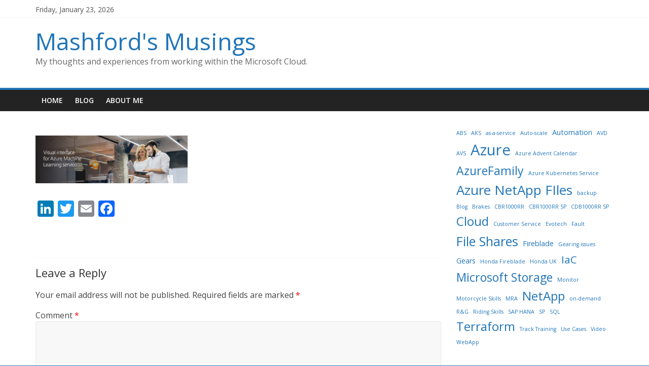

--- FILE ---
content_type: text/html; charset=UTF-8
request_url: https://ammblog.azurewebsites.net/2019/05/28/azure-source-volume-84/attachment/4728/
body_size: 16223
content:
<!DOCTYPE html>
<html lang="en-GB">
<head>
			<meta charset="UTF-8" />
		<meta name="viewport" content="width=device-width, initial-scale=1">
		<link rel="profile" href="http://gmpg.org/xfn/11" />
		<meta name='robots' content='index, follow, max-image-preview:large, max-snippet:-1, max-video-preview:-1' />

	<!-- This site is optimized with the Yoast SEO plugin v22.6 - https://yoast.com/wordpress/plugins/seo/ -->
	<title>| Mashford&#039;s Musings</title>
	<link rel="canonical" href="https://ammblog.azurewebsites.net/2019/05/28/azure-source-volume-84/attachment/4728/" />
	<meta property="og:locale" content="en_GB" />
	<meta property="og:type" content="article" />
	<meta property="og:title" content="| Mashford&#039;s Musings" />
	<meta property="og:url" content="https://ammblog.azurewebsites.net/2019/05/28/azure-source-volume-84/attachment/4728/" />
	<meta property="og:site_name" content="Mashford&#039;s Musings" />
	<meta property="og:image" content="https://ammblog.azurewebsites.net/2019/05/28/azure-source-volume-84/attachment/4728" />
	<meta property="og:image:width" content="1024" />
	<meta property="og:image:height" content="320" />
	<meta property="og:image:type" content="image/png" />
	<meta name="twitter:card" content="summary_large_image" />
	<meta name="twitter:site" content="@anthonymashford" />
	<script type="application/ld+json" class="yoast-schema-graph">{"@context":"https://schema.org","@graph":[{"@type":"WebPage","@id":"https://ammblog.azurewebsites.net/2019/05/28/azure-source-volume-84/attachment/4728/","url":"https://ammblog.azurewebsites.net/2019/05/28/azure-source-volume-84/attachment/4728/","name":"| Mashford&#039;s Musings","isPartOf":{"@id":"https://blog.mashfords.com/#website"},"primaryImageOfPage":{"@id":"https://ammblog.azurewebsites.net/2019/05/28/azure-source-volume-84/attachment/4728/#primaryimage"},"image":{"@id":"https://ammblog.azurewebsites.net/2019/05/28/azure-source-volume-84/attachment/4728/#primaryimage"},"thumbnailUrl":"/wp-content/uploads/2019/05/a777604d-b211-4de5-9804-e34cb6a45a80.png","datePublished":"2019-05-28T15:33:33+00:00","dateModified":"2019-05-28T15:33:33+00:00","breadcrumb":{"@id":"https://ammblog.azurewebsites.net/2019/05/28/azure-source-volume-84/attachment/4728/#breadcrumb"},"inLanguage":"en-GB","potentialAction":[{"@type":"ReadAction","target":["https://ammblog.azurewebsites.net/2019/05/28/azure-source-volume-84/attachment/4728/"]}]},{"@type":"ImageObject","inLanguage":"en-GB","@id":"https://ammblog.azurewebsites.net/2019/05/28/azure-source-volume-84/attachment/4728/#primaryimage","url":"/wp-content/uploads/2019/05/a777604d-b211-4de5-9804-e34cb6a45a80.png","contentUrl":"/wp-content/uploads/2019/05/a777604d-b211-4de5-9804-e34cb6a45a80.png","width":1024,"height":320},{"@type":"BreadcrumbList","@id":"https://ammblog.azurewebsites.net/2019/05/28/azure-source-volume-84/attachment/4728/#breadcrumb","itemListElement":[{"@type":"ListItem","position":1,"name":"Home","item":"https://blog.mashfords.com/"},{"@type":"ListItem","position":2,"name":"Azure.Source – Volume 84","item":"https://blog.mashfords.com/2019/05/28/azure-source-volume-84/"}]},{"@type":"WebSite","@id":"https://blog.mashfords.com/#website","url":"https://blog.mashfords.com/","name":"Mashford&#039;s Musings","description":"My thoughts and experiences from working within the Microsoft Cloud.","publisher":{"@id":"https://blog.mashfords.com/#/schema/person/483b314a216c85618495cf1795e4752e"},"potentialAction":[{"@type":"SearchAction","target":{"@type":"EntryPoint","urlTemplate":"https://blog.mashfords.com/?s={search_term_string}"},"query-input":"required name=search_term_string"}],"inLanguage":"en-GB"},{"@type":["Person","Organization"],"@id":"https://blog.mashfords.com/#/schema/person/483b314a216c85618495cf1795e4752e","name":"Anthony Mashford","image":{"@type":"ImageObject","inLanguage":"en-GB","@id":"https://blog.mashfords.com/#/schema/person/image/","url":"/wp-content/uploads/2019/07/me.jpg","contentUrl":"/wp-content/uploads/2019/07/me.jpg","width":2281,"height":2989,"caption":"Anthony Mashford"},"logo":{"@id":"https://blog.mashfords.com/#/schema/person/image/"},"sameAs":["http://www.mashfords.com"]}]}</script>
	<!-- / Yoast SEO plugin. -->


<link rel='dns-prefetch' href='//static.addtoany.com' />
<link rel='dns-prefetch' href='//fonts.googleapis.com' />
<link rel="alternate" type="application/rss+xml" title="Mashford&#039;s Musings &raquo; Feed" href="https://ammblog.azurewebsites.net/feed/" />
<link rel="alternate" type="application/rss+xml" title="Mashford&#039;s Musings &raquo; Comments Feed" href="https://ammblog.azurewebsites.net/comments/feed/" />
<link rel="alternate" type="application/rss+xml" title="Mashford&#039;s Musings &raquo;  Comments Feed" href="https://ammblog.azurewebsites.net/2019/05/28/azure-source-volume-84/attachment/4728/feed/" />
		<!-- This site uses the Google Analytics by ExactMetrics plugin v7.19 - Using Analytics tracking - https://www.exactmetrics.com/ -->
							<script src="//www.googletagmanager.com/gtag/js?id=G-3MVLBWH07C"  data-cfasync="false" data-wpfc-render="false" type="text/javascript" async></script>
			<script data-cfasync="false" data-wpfc-render="false" type="text/javascript">
				var em_version = '7.19';
				var em_track_user = true;
				var em_no_track_reason = '';
				
								var disableStrs = [
										'ga-disable-G-3MVLBWH07C',
									];

				/* Function to detect opted out users */
				function __gtagTrackerIsOptedOut() {
					for (var index = 0; index < disableStrs.length; index++) {
						if (document.cookie.indexOf(disableStrs[index] + '=true') > -1) {
							return true;
						}
					}

					return false;
				}

				/* Disable tracking if the opt-out cookie exists. */
				if (__gtagTrackerIsOptedOut()) {
					for (var index = 0; index < disableStrs.length; index++) {
						window[disableStrs[index]] = true;
					}
				}

				/* Opt-out function */
				function __gtagTrackerOptout() {
					for (var index = 0; index < disableStrs.length; index++) {
						document.cookie = disableStrs[index] + '=true; expires=Thu, 31 Dec 2099 23:59:59 UTC; path=/';
						window[disableStrs[index]] = true;
					}
				}

				if ('undefined' === typeof gaOptout) {
					function gaOptout() {
						__gtagTrackerOptout();
					}
				}
								window.dataLayer = window.dataLayer || [];

				window.ExactMetricsDualTracker = {
					helpers: {},
					trackers: {},
				};
				if (em_track_user) {
					function __gtagDataLayer() {
						dataLayer.push(arguments);
					}

					function __gtagTracker(type, name, parameters) {
						if (!parameters) {
							parameters = {};
						}

						if (parameters.send_to) {
							__gtagDataLayer.apply(null, arguments);
							return;
						}

						if (type === 'event') {
														parameters.send_to = exactmetrics_frontend.v4_id;
							var hookName = name;
							if (typeof parameters['event_category'] !== 'undefined') {
								hookName = parameters['event_category'] + ':' + name;
							}

							if (typeof ExactMetricsDualTracker.trackers[hookName] !== 'undefined') {
								ExactMetricsDualTracker.trackers[hookName](parameters);
							} else {
								__gtagDataLayer('event', name, parameters);
							}
							
						} else {
							__gtagDataLayer.apply(null, arguments);
						}
					}

					__gtagTracker('js', new Date());
					__gtagTracker('set', {
						'developer_id.dNDMyYj': true,
											});
										__gtagTracker('config', 'G-3MVLBWH07C', {"forceSSL":"true"} );
															window.gtag = __gtagTracker;										(function () {
						/* https://developers.google.com/analytics/devguides/collection/analyticsjs/ */
						/* ga and __gaTracker compatibility shim. */
						var noopfn = function () {
							return null;
						};
						var newtracker = function () {
							return new Tracker();
						};
						var Tracker = function () {
							return null;
						};
						var p = Tracker.prototype;
						p.get = noopfn;
						p.set = noopfn;
						p.send = function () {
							var args = Array.prototype.slice.call(arguments);
							args.unshift('send');
							__gaTracker.apply(null, args);
						};
						var __gaTracker = function () {
							var len = arguments.length;
							if (len === 0) {
								return;
							}
							var f = arguments[len - 1];
							if (typeof f !== 'object' || f === null || typeof f.hitCallback !== 'function') {
								if ('send' === arguments[0]) {
									var hitConverted, hitObject = false, action;
									if ('event' === arguments[1]) {
										if ('undefined' !== typeof arguments[3]) {
											hitObject = {
												'eventAction': arguments[3],
												'eventCategory': arguments[2],
												'eventLabel': arguments[4],
												'value': arguments[5] ? arguments[5] : 1,
											}
										}
									}
									if ('pageview' === arguments[1]) {
										if ('undefined' !== typeof arguments[2]) {
											hitObject = {
												'eventAction': 'page_view',
												'page_path': arguments[2],
											}
										}
									}
									if (typeof arguments[2] === 'object') {
										hitObject = arguments[2];
									}
									if (typeof arguments[5] === 'object') {
										Object.assign(hitObject, arguments[5]);
									}
									if ('undefined' !== typeof arguments[1].hitType) {
										hitObject = arguments[1];
										if ('pageview' === hitObject.hitType) {
											hitObject.eventAction = 'page_view';
										}
									}
									if (hitObject) {
										action = 'timing' === arguments[1].hitType ? 'timing_complete' : hitObject.eventAction;
										hitConverted = mapArgs(hitObject);
										__gtagTracker('event', action, hitConverted);
									}
								}
								return;
							}

							function mapArgs(args) {
								var arg, hit = {};
								var gaMap = {
									'eventCategory': 'event_category',
									'eventAction': 'event_action',
									'eventLabel': 'event_label',
									'eventValue': 'event_value',
									'nonInteraction': 'non_interaction',
									'timingCategory': 'event_category',
									'timingVar': 'name',
									'timingValue': 'value',
									'timingLabel': 'event_label',
									'page': 'page_path',
									'location': 'page_location',
									'title': 'page_title',
								};
								for (arg in args) {
																		if (!(!args.hasOwnProperty(arg) || !gaMap.hasOwnProperty(arg))) {
										hit[gaMap[arg]] = args[arg];
									} else {
										hit[arg] = args[arg];
									}
								}
								return hit;
							}

							try {
								f.hitCallback();
							} catch (ex) {
							}
						};
						__gaTracker.create = newtracker;
						__gaTracker.getByName = newtracker;
						__gaTracker.getAll = function () {
							return [];
						};
						__gaTracker.remove = noopfn;
						__gaTracker.loaded = true;
						window['__gaTracker'] = __gaTracker;
					})();
									} else {
										console.log("");
					(function () {
						function __gtagTracker() {
							return null;
						}

						window['__gtagTracker'] = __gtagTracker;
						window['gtag'] = __gtagTracker;
					})();
									}
			</script>
				<!-- / Google Analytics by ExactMetrics -->
		<script type="text/javascript">
window._wpemojiSettings = {"baseUrl":"https:\/\/s.w.org\/images\/core\/emoji\/14.0.0\/72x72\/","ext":".png","svgUrl":"https:\/\/s.w.org\/images\/core\/emoji\/14.0.0\/svg\/","svgExt":".svg","source":{"concatemoji":"https:\/\/ammblog.azurewebsites.net\/wp-includes\/js\/wp-emoji-release.min.js?ver=6.3.7"}};
/*! This file is auto-generated */
!function(i,n){var o,s,e;function c(e){try{var t={supportTests:e,timestamp:(new Date).valueOf()};sessionStorage.setItem(o,JSON.stringify(t))}catch(e){}}function p(e,t,n){e.clearRect(0,0,e.canvas.width,e.canvas.height),e.fillText(t,0,0);var t=new Uint32Array(e.getImageData(0,0,e.canvas.width,e.canvas.height).data),r=(e.clearRect(0,0,e.canvas.width,e.canvas.height),e.fillText(n,0,0),new Uint32Array(e.getImageData(0,0,e.canvas.width,e.canvas.height).data));return t.every(function(e,t){return e===r[t]})}function u(e,t,n){switch(t){case"flag":return n(e,"\ud83c\udff3\ufe0f\u200d\u26a7\ufe0f","\ud83c\udff3\ufe0f\u200b\u26a7\ufe0f")?!1:!n(e,"\ud83c\uddfa\ud83c\uddf3","\ud83c\uddfa\u200b\ud83c\uddf3")&&!n(e,"\ud83c\udff4\udb40\udc67\udb40\udc62\udb40\udc65\udb40\udc6e\udb40\udc67\udb40\udc7f","\ud83c\udff4\u200b\udb40\udc67\u200b\udb40\udc62\u200b\udb40\udc65\u200b\udb40\udc6e\u200b\udb40\udc67\u200b\udb40\udc7f");case"emoji":return!n(e,"\ud83e\udef1\ud83c\udffb\u200d\ud83e\udef2\ud83c\udfff","\ud83e\udef1\ud83c\udffb\u200b\ud83e\udef2\ud83c\udfff")}return!1}function f(e,t,n){var r="undefined"!=typeof WorkerGlobalScope&&self instanceof WorkerGlobalScope?new OffscreenCanvas(300,150):i.createElement("canvas"),a=r.getContext("2d",{willReadFrequently:!0}),o=(a.textBaseline="top",a.font="600 32px Arial",{});return e.forEach(function(e){o[e]=t(a,e,n)}),o}function t(e){var t=i.createElement("script");t.src=e,t.defer=!0,i.head.appendChild(t)}"undefined"!=typeof Promise&&(o="wpEmojiSettingsSupports",s=["flag","emoji"],n.supports={everything:!0,everythingExceptFlag:!0},e=new Promise(function(e){i.addEventListener("DOMContentLoaded",e,{once:!0})}),new Promise(function(t){var n=function(){try{var e=JSON.parse(sessionStorage.getItem(o));if("object"==typeof e&&"number"==typeof e.timestamp&&(new Date).valueOf()<e.timestamp+604800&&"object"==typeof e.supportTests)return e.supportTests}catch(e){}return null}();if(!n){if("undefined"!=typeof Worker&&"undefined"!=typeof OffscreenCanvas&&"undefined"!=typeof URL&&URL.createObjectURL&&"undefined"!=typeof Blob)try{var e="postMessage("+f.toString()+"("+[JSON.stringify(s),u.toString(),p.toString()].join(",")+"));",r=new Blob([e],{type:"text/javascript"}),a=new Worker(URL.createObjectURL(r),{name:"wpTestEmojiSupports"});return void(a.onmessage=function(e){c(n=e.data),a.terminate(),t(n)})}catch(e){}c(n=f(s,u,p))}t(n)}).then(function(e){for(var t in e)n.supports[t]=e[t],n.supports.everything=n.supports.everything&&n.supports[t],"flag"!==t&&(n.supports.everythingExceptFlag=n.supports.everythingExceptFlag&&n.supports[t]);n.supports.everythingExceptFlag=n.supports.everythingExceptFlag&&!n.supports.flag,n.DOMReady=!1,n.readyCallback=function(){n.DOMReady=!0}}).then(function(){return e}).then(function(){var e;n.supports.everything||(n.readyCallback(),(e=n.source||{}).concatemoji?t(e.concatemoji):e.wpemoji&&e.twemoji&&(t(e.twemoji),t(e.wpemoji)))}))}((window,document),window._wpemojiSettings);
</script>
<style type="text/css">
img.wp-smiley,
img.emoji {
	display: inline !important;
	border: none !important;
	box-shadow: none !important;
	height: 1em !important;
	width: 1em !important;
	margin: 0 0.07em !important;
	vertical-align: -0.1em !important;
	background: none !important;
	padding: 0 !important;
}
</style>
	<link rel='stylesheet' id='wp-block-library-css' href='https://ammblog.azurewebsites.net/wp-includes/css/dist/block-library/style.min.css?ver=6.3.7' type='text/css' media='all' />
<style id='wp-block-library-theme-inline-css' type='text/css'>
.wp-block-audio figcaption{color:#555;font-size:13px;text-align:center}.is-dark-theme .wp-block-audio figcaption{color:hsla(0,0%,100%,.65)}.wp-block-audio{margin:0 0 1em}.wp-block-code{border:1px solid #ccc;border-radius:4px;font-family:Menlo,Consolas,monaco,monospace;padding:.8em 1em}.wp-block-embed figcaption{color:#555;font-size:13px;text-align:center}.is-dark-theme .wp-block-embed figcaption{color:hsla(0,0%,100%,.65)}.wp-block-embed{margin:0 0 1em}.blocks-gallery-caption{color:#555;font-size:13px;text-align:center}.is-dark-theme .blocks-gallery-caption{color:hsla(0,0%,100%,.65)}.wp-block-image figcaption{color:#555;font-size:13px;text-align:center}.is-dark-theme .wp-block-image figcaption{color:hsla(0,0%,100%,.65)}.wp-block-image{margin:0 0 1em}.wp-block-pullquote{border-bottom:4px solid;border-top:4px solid;color:currentColor;margin-bottom:1.75em}.wp-block-pullquote cite,.wp-block-pullquote footer,.wp-block-pullquote__citation{color:currentColor;font-size:.8125em;font-style:normal;text-transform:uppercase}.wp-block-quote{border-left:.25em solid;margin:0 0 1.75em;padding-left:1em}.wp-block-quote cite,.wp-block-quote footer{color:currentColor;font-size:.8125em;font-style:normal;position:relative}.wp-block-quote.has-text-align-right{border-left:none;border-right:.25em solid;padding-left:0;padding-right:1em}.wp-block-quote.has-text-align-center{border:none;padding-left:0}.wp-block-quote.is-large,.wp-block-quote.is-style-large,.wp-block-quote.is-style-plain{border:none}.wp-block-search .wp-block-search__label{font-weight:700}.wp-block-search__button{border:1px solid #ccc;padding:.375em .625em}:where(.wp-block-group.has-background){padding:1.25em 2.375em}.wp-block-separator.has-css-opacity{opacity:.4}.wp-block-separator{border:none;border-bottom:2px solid;margin-left:auto;margin-right:auto}.wp-block-separator.has-alpha-channel-opacity{opacity:1}.wp-block-separator:not(.is-style-wide):not(.is-style-dots){width:100px}.wp-block-separator.has-background:not(.is-style-dots){border-bottom:none;height:1px}.wp-block-separator.has-background:not(.is-style-wide):not(.is-style-dots){height:2px}.wp-block-table{margin:0 0 1em}.wp-block-table td,.wp-block-table th{word-break:normal}.wp-block-table figcaption{color:#555;font-size:13px;text-align:center}.is-dark-theme .wp-block-table figcaption{color:hsla(0,0%,100%,.65)}.wp-block-video figcaption{color:#555;font-size:13px;text-align:center}.is-dark-theme .wp-block-video figcaption{color:hsla(0,0%,100%,.65)}.wp-block-video{margin:0 0 1em}.wp-block-template-part.has-background{margin-bottom:0;margin-top:0;padding:1.25em 2.375em}
</style>
<style id='classic-theme-styles-inline-css' type='text/css'>
/*! This file is auto-generated */
.wp-block-button__link{color:#fff;background-color:#32373c;border-radius:9999px;box-shadow:none;text-decoration:none;padding:calc(.667em + 2px) calc(1.333em + 2px);font-size:1.125em}.wp-block-file__button{background:#32373c;color:#fff;text-decoration:none}
</style>
<style id='global-styles-inline-css' type='text/css'>
body{--wp--preset--color--black: #000000;--wp--preset--color--cyan-bluish-gray: #abb8c3;--wp--preset--color--white: #ffffff;--wp--preset--color--pale-pink: #f78da7;--wp--preset--color--vivid-red: #cf2e2e;--wp--preset--color--luminous-vivid-orange: #ff6900;--wp--preset--color--luminous-vivid-amber: #fcb900;--wp--preset--color--light-green-cyan: #7bdcb5;--wp--preset--color--vivid-green-cyan: #00d084;--wp--preset--color--pale-cyan-blue: #8ed1fc;--wp--preset--color--vivid-cyan-blue: #0693e3;--wp--preset--color--vivid-purple: #9b51e0;--wp--preset--gradient--vivid-cyan-blue-to-vivid-purple: linear-gradient(135deg,rgba(6,147,227,1) 0%,rgb(155,81,224) 100%);--wp--preset--gradient--light-green-cyan-to-vivid-green-cyan: linear-gradient(135deg,rgb(122,220,180) 0%,rgb(0,208,130) 100%);--wp--preset--gradient--luminous-vivid-amber-to-luminous-vivid-orange: linear-gradient(135deg,rgba(252,185,0,1) 0%,rgba(255,105,0,1) 100%);--wp--preset--gradient--luminous-vivid-orange-to-vivid-red: linear-gradient(135deg,rgba(255,105,0,1) 0%,rgb(207,46,46) 100%);--wp--preset--gradient--very-light-gray-to-cyan-bluish-gray: linear-gradient(135deg,rgb(238,238,238) 0%,rgb(169,184,195) 100%);--wp--preset--gradient--cool-to-warm-spectrum: linear-gradient(135deg,rgb(74,234,220) 0%,rgb(151,120,209) 20%,rgb(207,42,186) 40%,rgb(238,44,130) 60%,rgb(251,105,98) 80%,rgb(254,248,76) 100%);--wp--preset--gradient--blush-light-purple: linear-gradient(135deg,rgb(255,206,236) 0%,rgb(152,150,240) 100%);--wp--preset--gradient--blush-bordeaux: linear-gradient(135deg,rgb(254,205,165) 0%,rgb(254,45,45) 50%,rgb(107,0,62) 100%);--wp--preset--gradient--luminous-dusk: linear-gradient(135deg,rgb(255,203,112) 0%,rgb(199,81,192) 50%,rgb(65,88,208) 100%);--wp--preset--gradient--pale-ocean: linear-gradient(135deg,rgb(255,245,203) 0%,rgb(182,227,212) 50%,rgb(51,167,181) 100%);--wp--preset--gradient--electric-grass: linear-gradient(135deg,rgb(202,248,128) 0%,rgb(113,206,126) 100%);--wp--preset--gradient--midnight: linear-gradient(135deg,rgb(2,3,129) 0%,rgb(40,116,252) 100%);--wp--preset--font-size--small: 13px;--wp--preset--font-size--medium: 20px;--wp--preset--font-size--large: 36px;--wp--preset--font-size--x-large: 42px;--wp--preset--spacing--20: 0.44rem;--wp--preset--spacing--30: 0.67rem;--wp--preset--spacing--40: 1rem;--wp--preset--spacing--50: 1.5rem;--wp--preset--spacing--60: 2.25rem;--wp--preset--spacing--70: 3.38rem;--wp--preset--spacing--80: 5.06rem;--wp--preset--shadow--natural: 6px 6px 9px rgba(0, 0, 0, 0.2);--wp--preset--shadow--deep: 12px 12px 50px rgba(0, 0, 0, 0.4);--wp--preset--shadow--sharp: 6px 6px 0px rgba(0, 0, 0, 0.2);--wp--preset--shadow--outlined: 6px 6px 0px -3px rgba(255, 255, 255, 1), 6px 6px rgba(0, 0, 0, 1);--wp--preset--shadow--crisp: 6px 6px 0px rgba(0, 0, 0, 1);}:where(.is-layout-flex){gap: 0.5em;}:where(.is-layout-grid){gap: 0.5em;}body .is-layout-flow > .alignleft{float: left;margin-inline-start: 0;margin-inline-end: 2em;}body .is-layout-flow > .alignright{float: right;margin-inline-start: 2em;margin-inline-end: 0;}body .is-layout-flow > .aligncenter{margin-left: auto !important;margin-right: auto !important;}body .is-layout-constrained > .alignleft{float: left;margin-inline-start: 0;margin-inline-end: 2em;}body .is-layout-constrained > .alignright{float: right;margin-inline-start: 2em;margin-inline-end: 0;}body .is-layout-constrained > .aligncenter{margin-left: auto !important;margin-right: auto !important;}body .is-layout-constrained > :where(:not(.alignleft):not(.alignright):not(.alignfull)){max-width: var(--wp--style--global--content-size);margin-left: auto !important;margin-right: auto !important;}body .is-layout-constrained > .alignwide{max-width: var(--wp--style--global--wide-size);}body .is-layout-flex{display: flex;}body .is-layout-flex{flex-wrap: wrap;align-items: center;}body .is-layout-flex > *{margin: 0;}body .is-layout-grid{display: grid;}body .is-layout-grid > *{margin: 0;}:where(.wp-block-columns.is-layout-flex){gap: 2em;}:where(.wp-block-columns.is-layout-grid){gap: 2em;}:where(.wp-block-post-template.is-layout-flex){gap: 1.25em;}:where(.wp-block-post-template.is-layout-grid){gap: 1.25em;}.has-black-color{color: var(--wp--preset--color--black) !important;}.has-cyan-bluish-gray-color{color: var(--wp--preset--color--cyan-bluish-gray) !important;}.has-white-color{color: var(--wp--preset--color--white) !important;}.has-pale-pink-color{color: var(--wp--preset--color--pale-pink) !important;}.has-vivid-red-color{color: var(--wp--preset--color--vivid-red) !important;}.has-luminous-vivid-orange-color{color: var(--wp--preset--color--luminous-vivid-orange) !important;}.has-luminous-vivid-amber-color{color: var(--wp--preset--color--luminous-vivid-amber) !important;}.has-light-green-cyan-color{color: var(--wp--preset--color--light-green-cyan) !important;}.has-vivid-green-cyan-color{color: var(--wp--preset--color--vivid-green-cyan) !important;}.has-pale-cyan-blue-color{color: var(--wp--preset--color--pale-cyan-blue) !important;}.has-vivid-cyan-blue-color{color: var(--wp--preset--color--vivid-cyan-blue) !important;}.has-vivid-purple-color{color: var(--wp--preset--color--vivid-purple) !important;}.has-black-background-color{background-color: var(--wp--preset--color--black) !important;}.has-cyan-bluish-gray-background-color{background-color: var(--wp--preset--color--cyan-bluish-gray) !important;}.has-white-background-color{background-color: var(--wp--preset--color--white) !important;}.has-pale-pink-background-color{background-color: var(--wp--preset--color--pale-pink) !important;}.has-vivid-red-background-color{background-color: var(--wp--preset--color--vivid-red) !important;}.has-luminous-vivid-orange-background-color{background-color: var(--wp--preset--color--luminous-vivid-orange) !important;}.has-luminous-vivid-amber-background-color{background-color: var(--wp--preset--color--luminous-vivid-amber) !important;}.has-light-green-cyan-background-color{background-color: var(--wp--preset--color--light-green-cyan) !important;}.has-vivid-green-cyan-background-color{background-color: var(--wp--preset--color--vivid-green-cyan) !important;}.has-pale-cyan-blue-background-color{background-color: var(--wp--preset--color--pale-cyan-blue) !important;}.has-vivid-cyan-blue-background-color{background-color: var(--wp--preset--color--vivid-cyan-blue) !important;}.has-vivid-purple-background-color{background-color: var(--wp--preset--color--vivid-purple) !important;}.has-black-border-color{border-color: var(--wp--preset--color--black) !important;}.has-cyan-bluish-gray-border-color{border-color: var(--wp--preset--color--cyan-bluish-gray) !important;}.has-white-border-color{border-color: var(--wp--preset--color--white) !important;}.has-pale-pink-border-color{border-color: var(--wp--preset--color--pale-pink) !important;}.has-vivid-red-border-color{border-color: var(--wp--preset--color--vivid-red) !important;}.has-luminous-vivid-orange-border-color{border-color: var(--wp--preset--color--luminous-vivid-orange) !important;}.has-luminous-vivid-amber-border-color{border-color: var(--wp--preset--color--luminous-vivid-amber) !important;}.has-light-green-cyan-border-color{border-color: var(--wp--preset--color--light-green-cyan) !important;}.has-vivid-green-cyan-border-color{border-color: var(--wp--preset--color--vivid-green-cyan) !important;}.has-pale-cyan-blue-border-color{border-color: var(--wp--preset--color--pale-cyan-blue) !important;}.has-vivid-cyan-blue-border-color{border-color: var(--wp--preset--color--vivid-cyan-blue) !important;}.has-vivid-purple-border-color{border-color: var(--wp--preset--color--vivid-purple) !important;}.has-vivid-cyan-blue-to-vivid-purple-gradient-background{background: var(--wp--preset--gradient--vivid-cyan-blue-to-vivid-purple) !important;}.has-light-green-cyan-to-vivid-green-cyan-gradient-background{background: var(--wp--preset--gradient--light-green-cyan-to-vivid-green-cyan) !important;}.has-luminous-vivid-amber-to-luminous-vivid-orange-gradient-background{background: var(--wp--preset--gradient--luminous-vivid-amber-to-luminous-vivid-orange) !important;}.has-luminous-vivid-orange-to-vivid-red-gradient-background{background: var(--wp--preset--gradient--luminous-vivid-orange-to-vivid-red) !important;}.has-very-light-gray-to-cyan-bluish-gray-gradient-background{background: var(--wp--preset--gradient--very-light-gray-to-cyan-bluish-gray) !important;}.has-cool-to-warm-spectrum-gradient-background{background: var(--wp--preset--gradient--cool-to-warm-spectrum) !important;}.has-blush-light-purple-gradient-background{background: var(--wp--preset--gradient--blush-light-purple) !important;}.has-blush-bordeaux-gradient-background{background: var(--wp--preset--gradient--blush-bordeaux) !important;}.has-luminous-dusk-gradient-background{background: var(--wp--preset--gradient--luminous-dusk) !important;}.has-pale-ocean-gradient-background{background: var(--wp--preset--gradient--pale-ocean) !important;}.has-electric-grass-gradient-background{background: var(--wp--preset--gradient--electric-grass) !important;}.has-midnight-gradient-background{background: var(--wp--preset--gradient--midnight) !important;}.has-small-font-size{font-size: var(--wp--preset--font-size--small) !important;}.has-medium-font-size{font-size: var(--wp--preset--font-size--medium) !important;}.has-large-font-size{font-size: var(--wp--preset--font-size--large) !important;}.has-x-large-font-size{font-size: var(--wp--preset--font-size--x-large) !important;}
.wp-block-navigation a:where(:not(.wp-element-button)){color: inherit;}
:where(.wp-block-post-template.is-layout-flex){gap: 1.25em;}:where(.wp-block-post-template.is-layout-grid){gap: 1.25em;}
:where(.wp-block-columns.is-layout-flex){gap: 2em;}:where(.wp-block-columns.is-layout-grid){gap: 2em;}
.wp-block-pullquote{font-size: 1.5em;line-height: 1.6;}
</style>
<link rel='stylesheet' id='ctf_styles-css' href='/wp-content/plugins/custom-twitter-feeds/css/ctf-styles.min.css?ver=2.3.1' type='text/css' media='all' />
<link rel='stylesheet' id='colormag_style-css' href='/wp-content/themes/colormag/style.css?ver=2.1.2' type='text/css' media='all' />
<style id='colormag_style-inline-css' type='text/css'>
.colormag-button,blockquote,button,input[type=reset],input[type=button],input[type=submit],#masthead.colormag-header-clean #site-navigation.main-small-navigation .menu-toggle,.fa.search-top:hover,#masthead.colormag-header-classic #site-navigation.main-small-navigation .menu-toggle,.main-navigation ul li.focus > a,#masthead.colormag-header-classic .main-navigation ul ul.sub-menu li.focus > a,.home-icon.front_page_on,.main-navigation a:hover,.main-navigation ul li ul li a:hover,.main-navigation ul li ul li:hover>a,.main-navigation ul li.current-menu-ancestor>a,.main-navigation ul li.current-menu-item ul li a:hover,.main-navigation ul li.current-menu-item>a,.main-navigation ul li.current_page_ancestor>a,.main-navigation ul li.current_page_item>a,.main-navigation ul li:hover>a,.main-small-navigation li a:hover,.site-header .menu-toggle:hover,#masthead.colormag-header-classic .main-navigation ul ul.sub-menu li:hover > a,#masthead.colormag-header-classic .main-navigation ul ul.sub-menu li.current-menu-ancestor > a,#masthead.colormag-header-classic .main-navigation ul ul.sub-menu li.current-menu-item > a,#masthead .main-small-navigation li:hover > a,#masthead .main-small-navigation li.current-page-ancestor > a,#masthead .main-small-navigation li.current-menu-ancestor > a,#masthead .main-small-navigation li.current-page-item > a,#masthead .main-small-navigation li.current-menu-item > a,.main-small-navigation .current-menu-item>a,.main-small-navigation .current_page_item > a,.promo-button-area a:hover,#content .wp-pagenavi .current,#content .wp-pagenavi a:hover,.format-link .entry-content a,.pagination span,.comments-area .comment-author-link span,#secondary .widget-title span,.footer-widgets-area .widget-title span,.colormag-footer--classic .footer-widgets-area .widget-title span::before,.advertisement_above_footer .widget-title span,#content .post .article-content .above-entry-meta .cat-links a,.page-header .page-title span,.entry-meta .post-format i,.more-link,.no-post-thumbnail,.widget_featured_slider .slide-content .above-entry-meta .cat-links a,.widget_highlighted_posts .article-content .above-entry-meta .cat-links a,.widget_featured_posts .article-content .above-entry-meta .cat-links a,.widget_featured_posts .widget-title span,.widget_slider_area .widget-title span,.widget_beside_slider .widget-title span,.wp-block-quote,.wp-block-quote.is-style-large,.wp-block-quote.has-text-align-right{background-color:#2075b8;}#site-title a,.next a:hover,.previous a:hover,.social-links i.fa:hover,a,#masthead.colormag-header-clean .social-links li:hover i.fa,#masthead.colormag-header-classic .social-links li:hover i.fa,#masthead.colormag-header-clean .breaking-news .newsticker a:hover,#masthead.colormag-header-classic .breaking-news .newsticker a:hover,#masthead.colormag-header-classic #site-navigation .fa.search-top:hover,#masthead.colormag-header-classic #site-navigation.main-navigation .random-post a:hover .fa-random,.dark-skin #masthead.colormag-header-classic #site-navigation.main-navigation .home-icon:hover .fa,#masthead .main-small-navigation li:hover > .sub-toggle i,.better-responsive-menu #masthead .main-small-navigation .sub-toggle.active .fa,#masthead.colormag-header-classic .main-navigation .home-icon a:hover .fa,.pagination a span:hover,#content .comments-area a.comment-edit-link:hover,#content .comments-area a.comment-permalink:hover,#content .comments-area article header cite a:hover,.comments-area .comment-author-link a:hover,.comment .comment-reply-link:hover,.nav-next a,.nav-previous a,.footer-widgets-area a:hover,a#scroll-up i,#content .post .article-content .entry-title a:hover,.entry-meta .byline i,.entry-meta .cat-links i,.entry-meta a,.post .entry-title a:hover,.search .entry-title a:hover,.entry-meta .comments-link a:hover,.entry-meta .edit-link a:hover,.entry-meta .posted-on a:hover,.entry-meta .tag-links a:hover,.single #content .tags a:hover,.post-box .entry-meta .cat-links a:hover,.post-box .entry-meta .posted-on a:hover,.post.post-box .entry-title a:hover,.widget_featured_slider .slide-content .below-entry-meta .byline a:hover,.widget_featured_slider .slide-content .below-entry-meta .comments a:hover,.widget_featured_slider .slide-content .below-entry-meta .posted-on a:hover,.widget_featured_slider .slide-content .entry-title a:hover,.byline a:hover,.comments a:hover,.edit-link a:hover,.posted-on a:hover,.tag-links a:hover,.widget_highlighted_posts .article-content .below-entry-meta .byline a:hover,.widget_highlighted_posts .article-content .below-entry-meta .comments a:hover,.widget_highlighted_posts .article-content .below-entry-meta .posted-on a:hover,.widget_highlighted_posts .article-content .entry-title a:hover,.widget_featured_posts .article-content .entry-title a:hover,.related-posts-main-title .fa,.single-related-posts .article-content .entry-title a:hover{color:#2075b8;}#site-navigation{border-top-color:#2075b8;}#masthead.colormag-header-classic .main-navigation ul ul.sub-menu li:hover,#masthead.colormag-header-classic .main-navigation ul ul.sub-menu li.current-menu-ancestor,#masthead.colormag-header-classic .main-navigation ul ul.sub-menu li.current-menu-item,#masthead.colormag-header-classic #site-navigation .menu-toggle,#masthead.colormag-header-classic #site-navigation .menu-toggle:hover,#masthead.colormag-header-classic .main-navigation ul > li:hover > a,#masthead.colormag-header-classic .main-navigation ul > li.current-menu-item > a,#masthead.colormag-header-classic .main-navigation ul > li.current-menu-ancestor > a,#masthead.colormag-header-classic .main-navigation ul li.focus > a,.promo-button-area a:hover,.pagination a span:hover{border-color:#2075b8;}#secondary .widget-title,.footer-widgets-area .widget-title,.advertisement_above_footer .widget-title,.page-header .page-title,.widget_featured_posts .widget-title,.widget_slider_area .widget-title,.widget_beside_slider .widget-title{border-bottom-color:#2075b8;}@media (max-width:768px){.better-responsive-menu .sub-toggle{background-color:#02579a;}}
</style>
<link rel='stylesheet' id='colormag-fontawesome-css' href='/wp-content/themes/colormag/fontawesome/css/font-awesome.min.css?ver=2.1.2' type='text/css' media='all' />
<link rel='stylesheet' id='colormag_googlefonts-css' href='//fonts.googleapis.com/css?family=Open+Sans%3A400%2C600&#038;1&#038;display=swap&#038;ver=2.1.2' type='text/css' media='all' />
<link rel='stylesheet' id='addtoany-css' href='/wp-content/plugins/add-to-any/addtoany.min.css?ver=1.16' type='text/css' media='all' />
<script type='text/javascript' src='/wp-content/plugins/google-analytics-dashboard-for-wp/assets/js/frontend-gtag.min.js?ver=7.19' id='exactmetrics-frontend-script-js'></script>
<script data-cfasync="false" data-wpfc-render="false" type="text/javascript" id='exactmetrics-frontend-script-js-extra'>/* <![CDATA[ */
var exactmetrics_frontend = {"js_events_tracking":"true","download_extensions":"zip,mp3,mpeg,pdf,docx,pptx,xlsx,rar","inbound_paths":"[{\"path\":\"\\\/go\\\/\",\"label\":\"affiliate\"},{\"path\":\"\\\/recommend\\\/\",\"label\":\"affiliate\"}]","home_url":"https:\/\/ammblog.azurewebsites.net","hash_tracking":"false","v4_id":"G-3MVLBWH07C"};/* ]]> */
</script>
<script id="addtoany-core-js-before" type="text/javascript">
window.a2a_config=window.a2a_config||{};a2a_config.callbacks=[];a2a_config.overlays=[];a2a_config.templates={};a2a_localize = {
	Share: "Share",
	Save: "Save",
	Subscribe: "Subscribe",
	Email: "Email",
	Bookmark: "Bookmark",
	ShowAll: "Show All",
	ShowLess: "Show less",
	FindServices: "Find service(s)",
	FindAnyServiceToAddTo: "Instantly find any service to add to",
	PoweredBy: "Powered by",
	ShareViaEmail: "Share via email",
	SubscribeViaEmail: "Subscribe via email",
	BookmarkInYourBrowser: "Bookmark in your browser",
	BookmarkInstructions: "Press Ctrl+D or \u2318+D to bookmark this page",
	AddToYourFavorites: "Add to your favourites",
	SendFromWebOrProgram: "Send from any email address or email program",
	EmailProgram: "Email program",
	More: "More&#8230;",
	ThanksForSharing: "Thanks for sharing!",
	ThanksForFollowing: "Thanks for following!"
};
</script>
<script type='text/javascript' async src='https://static.addtoany.com/menu/page.js' id='addtoany-core-js'></script>
<script type='text/javascript' src='https://ammblog.azurewebsites.net/wp-includes/js/jquery/jquery.min.js?ver=3.7.0' id='jquery-core-js'></script>
<script type='text/javascript' src='https://ammblog.azurewebsites.net/wp-includes/js/jquery/jquery-migrate.min.js?ver=3.4.1' id='jquery-migrate-js'></script>
<script type='text/javascript' async src='/wp-content/plugins/add-to-any/addtoany.min.js?ver=1.1' id='addtoany-jquery-js'></script>
<!--[if lte IE 8]>
<script type='text/javascript' src='/wp-content/themes/colormag/js/html5shiv.min.js?ver=2.1.2' id='html5-js'></script>
<![endif]-->
<link rel="https://api.w.org/" href="https://ammblog.azurewebsites.net/wp-json/" /><link rel="alternate" type="application/json" href="https://ammblog.azurewebsites.net/wp-json/wp/v2/media/4728" /><link rel="EditURI" type="application/rsd+xml" title="RSD" href="https://ammblog.azurewebsites.net/xmlrpc.php?rsd" />
<meta name="generator" content="WordPress 6.3.7" />
<link rel='shortlink' href='https://ammblog.azurewebsites.net/?p=4728' />
<link rel="alternate" type="application/json+oembed" href="https://ammblog.azurewebsites.net/wp-json/oembed/1.0/embed?url=https%3A%2F%2Fammblog.azurewebsites.net%2F2019%2F05%2F28%2Fazure-source-volume-84%2Fattachment%2F4728%2F" />
<link rel="alternate" type="text/xml+oembed" href="https://ammblog.azurewebsites.net/wp-json/oembed/1.0/embed?url=https%3A%2F%2Fammblog.azurewebsites.net%2F2019%2F05%2F28%2Fazure-source-volume-84%2Fattachment%2F4728%2F&#038;format=xml" />
<style type="text/css" id="custom-background-css">
body.custom-background { background-color: #2075b8; }
</style>
	<link rel="icon" href="/wp-content/uploads/2022/02/cropped-favicon-1-2-32x32.png" sizes="32x32" />
<link rel="icon" href="/wp-content/uploads/2022/02/cropped-favicon-1-2-192x192.png" sizes="192x192" />
<link rel="apple-touch-icon" href="/wp-content/uploads/2022/02/cropped-favicon-1-2-180x180.png" />
<meta name="msapplication-TileImage" content="/wp-content/uploads/2022/02/cropped-favicon-1-2-270x270.png" />
</head>

<body class="attachment attachment-template-default single single-attachment postid-4728 attachmentid-4728 attachment-png custom-background wp-embed-responsive right-sidebar wide">

		<div id="page" class="hfeed site">
				<a class="skip-link screen-reader-text" href="#main">Skip to content</a>
				<header id="masthead" class="site-header clearfix ">
				<div id="header-text-nav-container" class="clearfix">
		
			<div class="news-bar">
				<div class="inner-wrap clearfix">
					
		<div class="date-in-header">
			Friday, January 23, 2026		</div>

						</div>
			</div>

			
		<div class="inner-wrap">
			<div id="header-text-nav-wrap" class="clearfix">

				<div id="header-left-section">
					
					<div id="header-text" class="">
													<h3 id="site-title">
								<a href="https://ammblog.azurewebsites.net/" title="Mashford&#039;s Musings" rel="home">Mashford&#039;s Musings</a>
							</h3>
						
													<p id="site-description">
								My thoughts and experiences from working within the Microsoft Cloud.							</p><!-- #site-description -->
											</div><!-- #header-text -->
				</div><!-- #header-left-section -->

				<div id="header-right-section">
									</div><!-- #header-right-section -->

			</div><!-- #header-text-nav-wrap -->
		</div><!-- .inner-wrap -->

		
		<nav id="site-navigation" class="main-navigation clearfix" role="navigation">
			<div class="inner-wrap clearfix">
				
				
				<p class="menu-toggle"></p>
				<div class="menu-primary-container"><ul id="menu-main" class="menu"><li id="menu-item-12586" class="menu-item menu-item-type-post_type menu-item-object-page menu-item-12586"><a href="https://ammblog.azurewebsites.net/blog/">Home</a></li>
<li id="menu-item-12625" class="menu-item menu-item-type-taxonomy menu-item-object-category menu-item-12625"><a href="https://ammblog.azurewebsites.net/category/blog/">Blog</a></li>
<li id="menu-item-100" class="menu-item menu-item-type-post_type menu-item-object-page menu-item-100"><a href="https://ammblog.azurewebsites.net/about-me/">About me</a></li>
</ul></div>
			</div>
		</nav>

				</div><!-- #header-text-nav-container -->
				</header><!-- #masthead -->
				<div id="main" class="clearfix">
				<div class="inner-wrap clearfix">
		
	<div id="primary">
		<div id="content" class="clearfix">

			
<article id="post-4728" class="post-4728 attachment type-attachment status-inherit hentry">
	
	
	<div class="article-content clearfix">

		
		<header class="entry-header">
			<h1 class="entry-title">
							</h1>
		</header>

		
		<div class="entry-content clearfix">
			<p class="attachment"><a href='/wp-content/uploads/2019/05/a777604d-b211-4de5-9804-e34cb6a45a80.png'><img width="300" height="94" src="/wp-content/uploads/2019/05/a777604d-b211-4de5-9804-e34cb6a45a80-300x94.png" class="attachment-medium size-medium" alt="" decoding="async" srcset="/wp-content/uploads/2019/05/a777604d-b211-4de5-9804-e34cb6a45a80-300x94.png 300w, /wp-content/uploads/2019/05/a777604d-b211-4de5-9804-e34cb6a45a80-768x240.png 768w, /wp-content/uploads/2019/05/a777604d-b211-4de5-9804-e34cb6a45a80.png 1024w" sizes="(max-width: 300px) 100vw, 300px" /></a></p>
<div class="addtoany_share_save_container addtoany_content addtoany_content_bottom"><div class="a2a_kit a2a_kit_size_32 addtoany_list" data-a2a-url="https://ammblog.azurewebsites.net/2019/05/28/azure-source-volume-84/attachment/4728/"><a class="a2a_button_linkedin" href="https://www.addtoany.com/add_to/linkedin?linkurl=https%3A%2F%2Fammblog.azurewebsites.net%2F2019%2F05%2F28%2Fazure-source-volume-84%2Fattachment%2F4728%2F&amp;linkname=" title="LinkedIn" rel="nofollow noopener" target="_blank"></a><a class="a2a_button_twitter" href="https://www.addtoany.com/add_to/twitter?linkurl=https%3A%2F%2Fammblog.azurewebsites.net%2F2019%2F05%2F28%2Fazure-source-volume-84%2Fattachment%2F4728%2F&amp;linkname=" title="Twitter" rel="nofollow noopener" target="_blank"></a><a class="a2a_button_email" href="https://www.addtoany.com/add_to/email?linkurl=https%3A%2F%2Fammblog.azurewebsites.net%2F2019%2F05%2F28%2Fazure-source-volume-84%2Fattachment%2F4728%2F&amp;linkname=" title="Email" rel="nofollow noopener" target="_blank"></a><a class="a2a_button_facebook" href="https://www.addtoany.com/add_to/facebook?linkurl=https%3A%2F%2Fammblog.azurewebsites.net%2F2019%2F05%2F28%2Fazure-source-volume-84%2Fattachment%2F4728%2F&amp;linkname=" title="Facebook" rel="nofollow noopener" target="_blank"></a></div></div>		</div>

	</div>

	</article>

		</div><!-- #content -->

				<ul class="default-wp-page clearfix">
			<li class="previous"></li>
			<li class="next"></li>
		</ul>
		
<div id="comments" class="comments-area">

	
		<div id="respond" class="comment-respond">
		<h3 id="reply-title" class="comment-reply-title">Leave a Reply <small><a rel="nofollow" id="cancel-comment-reply-link" href="/2019/05/28/azure-source-volume-84/attachment/4728/#respond" style="display:none;">Cancel reply</a></small></h3><form action="https://ammblog.azurewebsites.net/wp-comments-post.php" method="post" id="commentform" class="comment-form" novalidate><p class="comment-notes"><span id="email-notes">Your email address will not be published.</span> <span class="required-field-message">Required fields are marked <span class="required">*</span></span></p><p class="comment-form-comment"><label for="comment">Comment <span class="required">*</span></label> <textarea id="comment" name="comment" cols="45" rows="8" maxlength="65525" required></textarea></p><p class="comment-form-author"><label for="author">Name <span class="required">*</span></label> <input id="author" name="author" type="text" value="" size="30" maxlength="245" autocomplete="name" required /></p>
<p class="comment-form-email"><label for="email">Email <span class="required">*</span></label> <input id="email" name="email" type="email" value="" size="30" maxlength="100" aria-describedby="email-notes" autocomplete="email" required /></p>
<p class="comment-form-url"><label for="url">Website</label> <input id="url" name="url" type="url" value="" size="30" maxlength="200" autocomplete="url" /></p>
<p class="comment-form-cookies-consent"><input id="wp-comment-cookies-consent" name="wp-comment-cookies-consent" type="checkbox" value="yes" /> <label for="wp-comment-cookies-consent">Save my name, email, and website in this browser for the next time I comment.</label></p>
<p class="form-submit"><input name="submit" type="submit" id="submit" class="submit" value="Post Comment" /> <input type='hidden' name='comment_post_ID' value='4728' id='comment_post_ID' />
<input type='hidden' name='comment_parent' id='comment_parent' value='0' />
</p><p style="display: none;"><input type="hidden" id="akismet_comment_nonce" name="akismet_comment_nonce" value="66b0e069a3" /></p><p style="display: none !important;" class="akismet-fields-container" data-prefix="ak_"><label>&#916;<textarea name="ak_hp_textarea" cols="45" rows="8" maxlength="100"></textarea></label><input type="hidden" id="ak_js_1" name="ak_js" value="125"/><script>document.getElementById( "ak_js_1" ).setAttribute( "value", ( new Date() ).getTime() );</script></p></form>	</div><!-- #respond -->
	<p class="akismet_comment_form_privacy_notice">This site uses Akismet to reduce spam. <a href="https://akismet.com/privacy/" target="_blank" rel="nofollow noopener">Learn how your comment data is processed.</a></p>
</div><!-- #comments -->

	</div><!-- #primary -->


<div id="secondary">
	
	<aside id="block-3" class="widget widget_block widget_tag_cloud clearfix"><p class="wp-block-tag-cloud"><a href="https://ammblog.azurewebsites.net/tag/abs/" class="tag-cloud-link tag-link-48 tag-link-position-1" style="font-size: 8pt;" aria-label="ABS (1 item)">ABS</a>
<a href="https://ammblog.azurewebsites.net/tag/aks/" class="tag-cloud-link tag-link-69 tag-link-position-2" style="font-size: 8pt;" aria-label="AKS (1 item)">AKS</a>
<a href="https://ammblog.azurewebsites.net/tag/as-a-service/" class="tag-cloud-link tag-link-27 tag-link-position-3" style="font-size: 8pt;" aria-label="as-a-service (1 item)">as-a-service</a>
<a href="https://ammblog.azurewebsites.net/tag/auto-scale/" class="tag-cloud-link tag-link-43 tag-link-position-4" style="font-size: 8pt;" aria-label="Auto-scale (1 item)">Auto-scale</a>
<a href="https://ammblog.azurewebsites.net/tag/automation/" class="tag-cloud-link tag-link-77 tag-link-position-5" style="font-size: 10.8pt;" aria-label="Automation (2 items)">Automation</a>
<a href="https://ammblog.azurewebsites.net/tag/avd/" class="tag-cloud-link tag-link-65 tag-link-position-6" style="font-size: 8pt;" aria-label="AVD (1 item)">AVD</a>
<a href="https://ammblog.azurewebsites.net/tag/avs/" class="tag-cloud-link tag-link-66 tag-link-position-7" style="font-size: 8pt;" aria-label="AVS (1 item)">AVS</a>
<a href="https://ammblog.azurewebsites.net/tag/azure/" class="tag-cloud-link tag-link-22 tag-link-position-8" style="font-size: 22pt;" aria-label="Azure (15 items)">Azure</a>
<a href="https://ammblog.azurewebsites.net/tag/azure-advent-calendar/" class="tag-cloud-link tag-link-30 tag-link-position-9" style="font-size: 8pt;" aria-label="Azure Advent Calendar (1 item)">Azure Advent Calendar</a>
<a href="https://ammblog.azurewebsites.net/tag/azurefamily/" class="tag-cloud-link tag-link-29 tag-link-position-10" style="font-size: 17.333333333333pt;" aria-label="AzureFamily (7 items)">AzureFamily</a>
<a href="https://ammblog.azurewebsites.net/tag/azure-kubernetes-service/" class="tag-cloud-link tag-link-70 tag-link-position-11" style="font-size: 8pt;" aria-label="Azure Kubernetes Service (1 item)">Azure Kubernetes Service</a>
<a href="https://ammblog.azurewebsites.net/tag/azure-netapp-files/" class="tag-cloud-link tag-link-23 tag-link-position-12" style="font-size: 19.511111111111pt;" aria-label="Azure NetApp FIles (10 items)">Azure NetApp FIles</a>
<a href="https://ammblog.azurewebsites.net/tag/backup/" class="tag-cloud-link tag-link-72 tag-link-position-13" style="font-size: 8pt;" aria-label="backup (1 item)">backup</a>
<a href="https://ammblog.azurewebsites.net/tag/blog/" class="tag-cloud-link tag-link-41 tag-link-position-14" style="font-size: 8pt;" aria-label="Blog (1 item)">Blog</a>
<a href="https://ammblog.azurewebsites.net/tag/brakes/" class="tag-cloud-link tag-link-37 tag-link-position-15" style="font-size: 8pt;" aria-label="Brakes (1 item)">Brakes</a>
<a href="https://ammblog.azurewebsites.net/tag/cbr1000rr/" class="tag-cloud-link tag-link-34 tag-link-position-16" style="font-size: 8pt;" aria-label="CBR1000RR (1 item)">CBR1000RR</a>
<a href="https://ammblog.azurewebsites.net/tag/cbr1000rr-sp/" class="tag-cloud-link tag-link-47 tag-link-position-17" style="font-size: 8pt;" aria-label="CBR1000RR SP (1 item)">CBR1000RR SP</a>
<a href="https://ammblog.azurewebsites.net/tag/cdb1000rr-sp/" class="tag-cloud-link tag-link-51 tag-link-position-18" style="font-size: 8pt;" aria-label="CDB1000RR SP (1 item)">CDB1000RR SP</a>
<a href="https://ammblog.azurewebsites.net/tag/cloud/" class="tag-cloud-link tag-link-26 tag-link-position-19" style="font-size: 18.111111111111pt;" aria-label="Cloud (8 items)">Cloud</a>
<a href="https://ammblog.azurewebsites.net/tag/customer-service/" class="tag-cloud-link tag-link-52 tag-link-position-20" style="font-size: 8pt;" aria-label="Customer Service (1 item)">Customer Service</a>
<a href="https://ammblog.azurewebsites.net/tag/evotech/" class="tag-cloud-link tag-link-39 tag-link-position-21" style="font-size: 8pt;" aria-label="Evotech (1 item)">Evotech</a>
<a href="https://ammblog.azurewebsites.net/tag/fault/" class="tag-cloud-link tag-link-53 tag-link-position-22" style="font-size: 8pt;" aria-label="Fault (1 item)">Fault</a>
<a href="https://ammblog.azurewebsites.net/tag/file-shares/" class="tag-cloud-link tag-link-25 tag-link-position-23" style="font-size: 18.888888888889pt;" aria-label="File Shares (9 items)">File Shares</a>
<a href="https://ammblog.azurewebsites.net/tag/fireblade/" class="tag-cloud-link tag-link-32 tag-link-position-24" style="font-size: 10.8pt;" aria-label="Fireblade (2 items)">Fireblade</a>
<a href="https://ammblog.azurewebsites.net/tag/gearing-issues/" class="tag-cloud-link tag-link-54 tag-link-position-25" style="font-size: 8pt;" aria-label="Gearing issues (1 item)">Gearing issues</a>
<a href="https://ammblog.azurewebsites.net/tag/gears/" class="tag-cloud-link tag-link-36 tag-link-position-26" style="font-size: 10.8pt;" aria-label="Gears (2 items)">Gears</a>
<a href="https://ammblog.azurewebsites.net/tag/honda-fireblade/" class="tag-cloud-link tag-link-46 tag-link-position-27" style="font-size: 8pt;" aria-label="Honda Fireblade (1 item)">Honda Fireblade</a>
<a href="https://ammblog.azurewebsites.net/tag/honda-uk/" class="tag-cloud-link tag-link-50 tag-link-position-28" style="font-size: 8pt;" aria-label="Honda UK (1 item)">Honda UK</a>
<a href="https://ammblog.azurewebsites.net/tag/iac/" class="tag-cloud-link tag-link-76 tag-link-position-29" style="font-size: 15.466666666667pt;" aria-label="IaC (5 items)">IaC</a>
<a href="https://ammblog.azurewebsites.net/tag/microsoft-storage/" class="tag-cloud-link tag-link-24 tag-link-position-30" style="font-size: 17.333333333333pt;" aria-label="Microsoft Storage (7 items)">Microsoft Storage</a>
<a href="https://ammblog.azurewebsites.net/tag/monitor/" class="tag-cloud-link tag-link-42 tag-link-position-31" style="font-size: 8pt;" aria-label="Monitor (1 item)">Monitor</a>
<a href="https://ammblog.azurewebsites.net/tag/motorcycle-skills/" class="tag-cloud-link tag-link-61 tag-link-position-32" style="font-size: 8pt;" aria-label="Motorcycle Skills (1 item)">Motorcycle Skills</a>
<a href="https://ammblog.azurewebsites.net/tag/mra/" class="tag-cloud-link tag-link-38 tag-link-position-33" style="font-size: 8pt;" aria-label="MRA (1 item)">MRA</a>
<a href="https://ammblog.azurewebsites.net/tag/netapp/" class="tag-cloud-link tag-link-28 tag-link-position-34" style="font-size: 18.111111111111pt;" aria-label="NetApp (8 items)">NetApp</a>
<a href="https://ammblog.azurewebsites.net/tag/on-demand/" class="tag-cloud-link tag-link-44 tag-link-position-35" style="font-size: 8pt;" aria-label="on-demand (1 item)">on-demand</a>
<a href="https://ammblog.azurewebsites.net/tag/rg/" class="tag-cloud-link tag-link-40 tag-link-position-36" style="font-size: 8pt;" aria-label="R&amp;G (1 item)">R&amp;G</a>
<a href="https://ammblog.azurewebsites.net/tag/riding-skills/" class="tag-cloud-link tag-link-62 tag-link-position-37" style="font-size: 8pt;" aria-label="Riding Skills (1 item)">Riding Skills</a>
<a href="https://ammblog.azurewebsites.net/tag/sap-hana/" class="tag-cloud-link tag-link-64 tag-link-position-38" style="font-size: 8pt;" aria-label="SAP HANA (1 item)">SAP HANA</a>
<a href="https://ammblog.azurewebsites.net/tag/sp/" class="tag-cloud-link tag-link-35 tag-link-position-39" style="font-size: 8pt;" aria-label="SP (1 item)">SP</a>
<a href="https://ammblog.azurewebsites.net/tag/sql/" class="tag-cloud-link tag-link-67 tag-link-position-40" style="font-size: 8pt;" aria-label="SQL (1 item)">SQL</a>
<a href="https://ammblog.azurewebsites.net/tag/terraform/" class="tag-cloud-link tag-link-74 tag-link-position-41" style="font-size: 18.111111111111pt;" aria-label="Terraform (8 items)">Terraform</a>
<a href="https://ammblog.azurewebsites.net/tag/track-training/" class="tag-cloud-link tag-link-56 tag-link-position-42" style="font-size: 8pt;" aria-label="Track Training (1 item)">Track Training</a>
<a href="https://ammblog.azurewebsites.net/tag/use-cases/" class="tag-cloud-link tag-link-63 tag-link-position-43" style="font-size: 8pt;" aria-label="Use Cases (1 item)">Use Cases</a>
<a href="https://ammblog.azurewebsites.net/tag/video/" class="tag-cloud-link tag-link-49 tag-link-position-44" style="font-size: 8pt;" aria-label="Video (1 item)">Video</a>
<a href="https://ammblog.azurewebsites.net/tag/webapp/" class="tag-cloud-link tag-link-45 tag-link-position-45" style="font-size: 8pt;" aria-label="WebApp (1 item)">WebApp</a></p></aside><aside id="block-5" class="widget widget_block clearfix">
<figure class="wp-block-embed is-type-rich is-provider-twitter wp-block-embed-twitter"><div class="wp-block-embed__wrapper">
<a class="twitter-timeline" data-width="800" data-height="1000" data-dnt="true" href="https://twitter.com/anthonymashford?ref_src=twsrc%5Etfw">Tweets by anthonymashford</a><script async src="https://platform.twitter.com/widgets.js" charset="utf-8"></script>
</div></figure>
</aside>
	</div>
		</div><!-- .inner-wrap -->
				</div><!-- #main -->
				<footer id="colophon" class="clearfix ">
				<div class="footer-socket-wrapper clearfix">
			<div class="inner-wrap">
				<div class="footer-socket-area">
		
		<div class="footer-socket-right-section">
					</div>

				<div class="footer-socket-left-section">
			<div class="copyright">Copyright &copy; 2026 <a href="https://ammblog.azurewebsites.net/" title="Mashford&#039;s Musings" ><span>Mashford&#039;s Musings</span></a>. All rights reserved.<br>Theme: <a href="https://themegrill.com/themes/colormag" target="_blank" title="ColorMag" rel="nofollow"><span>ColorMag</span></a> by ThemeGrill. Powered by <a href="https://wordpress.org" target="_blank" title="WordPress" rel="nofollow"><span>WordPress</span></a>.</div>		</div>
				</div><!-- .footer-socket-area -->
					</div><!-- .inner-wrap -->
		</div><!-- .footer-socket-wrapper -->
				</footer><!-- #colophon -->
				<a href="#masthead" id="scroll-up"><i class="fa fa-chevron-up"></i></a>
				</div><!-- #page -->
		<script type='text/javascript' src='https://ammblog.azurewebsites.net/wp-includes/js/comment-reply.min.js?ver=6.3.7' id='comment-reply-js'></script>
<script type='text/javascript' src='/wp-content/themes/colormag/js/jquery.bxslider.min.js?ver=2.1.2' id='colormag-bxslider-js'></script>
<script type='text/javascript' src='/wp-content/themes/colormag/js/navigation.min.js?ver=2.1.2' id='colormag-navigation-js'></script>
<script type='text/javascript' src='/wp-content/themes/colormag/js/fitvids/jquery.fitvids.min.js?ver=2.1.2' id='colormag-fitvids-js'></script>
<script type='text/javascript' src='/wp-content/themes/colormag/js/skip-link-focus-fix.min.js?ver=2.1.2' id='colormag-skip-link-focus-fix-js'></script>
<script type='text/javascript' src='/wp-content/themes/colormag/js/colormag-custom.min.js?ver=2.1.2' id='colormag-custom-js'></script>
<script defer type='text/javascript' src='/wp-content/plugins/akismet/_inc/akismet-frontend.js?ver=1762997485' id='akismet-frontend-js'></script>

</body>
</html>
